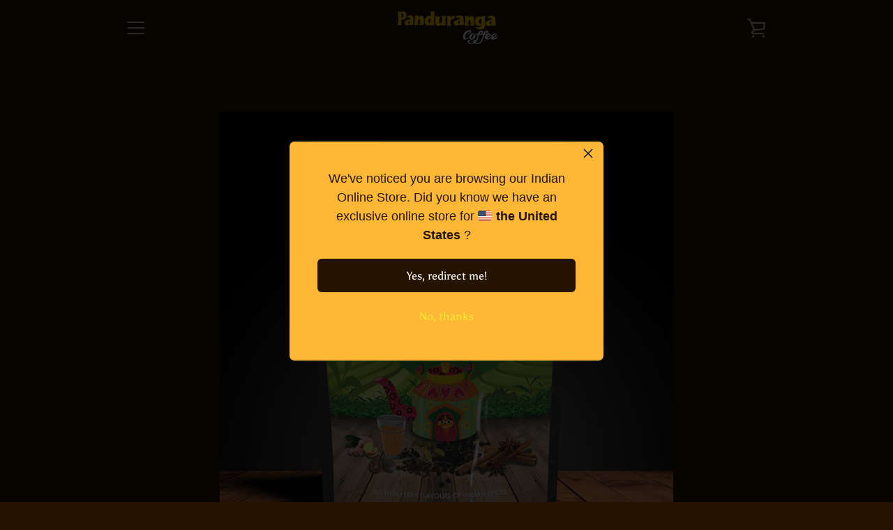

--- FILE ---
content_type: text/html
request_url: https://modapps.com.au/geolocationredirect/getfilecs.php?urlajaxpath=https%3A%2F%2Fmodapps.com.au%2Fgeolocationredirect%2Fassets%2Fgeo%2Fpandurangastore.myshopify.com%2Fgeolocationredirect.js
body_size: 31
content:
   

--- FILE ---
content_type: text/javascript
request_url: https://www.pandurangacoffee.com/cdn/shop/t/2/assets/custom.js?v=101612360477050417211569789746
body_size: -843
content:
//# sourceMappingURL=/cdn/shop/t/2/assets/custom.js.map?v=101612360477050417211569789746
